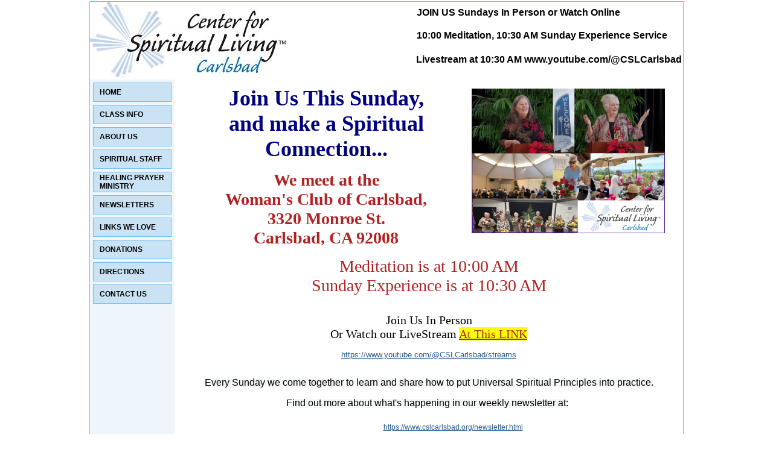

--- FILE ---
content_type: text/html; charset=utf-8
request_url: https://www.cslcarlsbad.org/index.html
body_size: 30789
content:
 <!DOCTYPE HTML PUBLIC "-//W3C//DTD HTML 4.01 Transitional//EN">
<html>
	<head>
		<title>HOME</title>					
		<meta name="keywords" content="Center for Spiritual Living, New Thought, Church, Spirituality, Meditation, Ernest Holmes, Science of Mind, Positive Thinking, Law of Attraction, Carlsbad, Metaphysics, Religious Science,">
		<meta name="description" content="Center for Spiritual Living Carlsbad is a non-traditional church dedicated to teach, demonstrate and inspire a Positive Approach to Living through Spiritual Practices including Affirmative Prayer, Meditation and the study of New Thought Principles.  We believe that there is a Power for Good, greater than we are, and that we can use it.">
		
		<link rel="stylesheet" type="text/css" href="/css/template-domain-908264.css?_=1767098208" />
		<link rel="stylesheet" type="text/css" href="/css/designs/templateText.css?_=1476481955" />
		
		
            <link rel="alternate" href="http://m.cslcarlsbad.org/index.html">
        
	<script src="//ajax.googleapis.com/ajax/libs/jquery/1.6.1/jquery.min.js" type="text/javascript" language="javascript"></script> <script src="/_js/jquery/extensions.js" type="text/javascript" language="javascript"></script> 
						<script type="text/javascript" language="javascript">
							jQuery.noConflict(); 
						</script>
					<!--[if IE]><script type="text/javascript" src="/_js/v2/iequirks-min.js?_=1476481955"></script><![endif]--></head>
	<body id="quirks" topmargin="0" bottommargin="0" leftmargin="0" rightmargin="0" marginwidth="0" marginheight="0">
	
		<!-- Admin -->
		
		
		<table cellspacing="0" cellpadding="2" bgcolor="ffffff" width="100%" height="100%">
			<tr>
				<td valign="top">
					<table cellspacing="0" cellpadding="1" bgcolor="71bff7" border="0" width="984" align="center">
					<tr>
						<td valign="top">
							<table cellspacing="0" cellpadding="0" border="0" width="100%">
								
							
								<!-- HEADER -->
								
	<tr>
		<td valign="top">
			<div id="templateHeader" class="hasHeaderImages" style="width:100%;height:129px;position:relative;margin:0px;padding:0px;overflow:hidden;background-color:none;">
				<table cellspacing="0" height="129" cellpadding="0" border="0" width="100%">
				<tr>
					
						<td><a href="/"><img src="/f/design/t_header_left.jpg?_=1767098208" width="324" height="129" border="0" alt="Header Graphic"></a></td>
					
					<td  width="100%"></td>
					
				</tr>
				</table>
				<img id="cover" src="/s.gif" width="100%" height="129">
				
					<div id="layer1Text" class="layerTextInit" style="display:block;">JOIN US Sundays In Person or Watch Online</div>
				
					<div id="layer2Text" class="layerTextInit" style="display:block;">10:00 Meditation, 10:30 AM Sunday Experience Service</div>
				
					<div id="layer3Text" class="layerTextInit" style="display:block;">Livestream at 10:30 AM www.youtube.com/@CSLCarlsbad</div>
				
				<a id="homeLink" href="/"><img id="cover2" src="/s.gif" width="0" height="0"></a>
			</div>
		</td>
	</tr>

								<tr>
									<td height="100%">
										<table cellspacing="0" cellpadding="0" border="0" width="100%">
											<tr>
												<td id="cm-navigation">
	<table cellspacing="5" cellpadding="0" border="0">
		
				<tr>
			
				<td>
					<table cellspacing="1" cellpadding="0" border="0" width="100%">
						<tr>
			
			
			<td class="link">
				<a href="/index.html" onclick="return false;" class="link">HOME</a>
				
			</td>
			
			
						</tr>
					</table>
				</td>
			
				</tr>
			
				<tr>
			
				<td>
					<table cellspacing="1" cellpadding="0" border="0" width="100%">
						<tr>
			
			
			<td class="link">
				<a href="/class-info.html" onclick="return false;" class="link">CLASS INFO</a>
				
			</td>
			
			
						</tr>
					</table>
				</td>
			
				</tr>
			
				<tr>
			
				<td>
					<table cellspacing="1" cellpadding="0" border="0" width="100%">
						<tr>
			
			
			<td class="link">
				<a href="/about_us.html" onclick="return false;" class="link">ABOUT  US</a>
				
			</td>
			
			
						</tr>
					</table>
				</td>
			
				</tr>
			
				<tr>
			
				<td>
					<table cellspacing="1" cellpadding="0" border="0" width="100%">
						<tr>
			
			
			<td class="link">
				<a href="/staff.html" onclick="return false;" class="link">SPIRITUAL STAFF</a>
				
			</td>
			
			
						</tr>
					</table>
				</td>
			
				</tr>
			
				<tr>
			
				<td>
					<table cellspacing="1" cellpadding="0" border="0" width="100%">
						<tr>
			
			
			<td class="link">
				<a href="/prayer_ministry.html" onclick="return false;" class="link">HEALING PRAYER MINISTRY</a>
				
			</td>
			
			
						</tr>
					</table>
				</td>
			
				</tr>
			
				<tr>
			
				<td>
					<table cellspacing="1" cellpadding="0" border="0" width="100%">
						<tr>
			
			
			<td class="link">
				<a href="/newsletter.html" onclick="return false;" class="link">NEWSLETTERS</a>
				
			</td>
			
			
						</tr>
					</table>
				</td>
			
				</tr>
			
				<tr>
			
				<td>
					<table cellspacing="1" cellpadding="0" border="0" width="100%">
						<tr>
			
			
			<td class="link">
				<a href="/links-we-love.html" onclick="return false;" class="link">LINKS WE LOVE</a>
				
			</td>
			
			
						</tr>
					</table>
				</td>
			
				</tr>
			
				<tr>
			
				<td>
					<table cellspacing="1" cellpadding="0" border="0" width="100%">
						<tr>
			
			
			<td class="link">
				<a href="/donations.html" onclick="return false;" class="link">DONATIONS</a>
				
			</td>
			
			
						</tr>
					</table>
				</td>
			
				</tr>
			
				<tr>
			
				<td>
					<table cellspacing="1" cellpadding="0" border="0" width="100%">
						<tr>
			
			
			<td class="link">
				<a href="/map.html" onclick="return false;" class="link">DIRECTIONS</a>
				
			</td>
			
			
						</tr>
					</table>
				</td>
			
				</tr>
			
				<tr>
			
				<td>
					<table cellspacing="1" cellpadding="0" border="0" width="100%">
						<tr>
			
			
			<td class="link">
				<a href="/contact_us.html" onclick="return false;" class="link">CONTACT US</a>
				
			</td>
			
			
						</tr>
					</table>
				</td>
			
				</tr>
			
	</table>
	
	<!-- Template JS -->
	<script type="text/javascript" src="https://ajax.googleapis.com/ajax/libs/jqueryui/1.8.13/jquery-ui.min.js?_=1476481955"></script>
	<script type="text/javascript" src="/_js/v2/jquery.cm.navigation-min.js?_=1476481955"></script>
	<script type="text/javascript">CM.navigation.init({indexPosition:3});</script>
</td> 
												<td height="100%" bgcolor="ffffff" valign="top">
													<table height="100%" cellspacing="0" cellpadding="20" border="0" width="100%" bgcolor="ffffff">
														<tr>
															<td valign="top" style="padding:10px 20px;padding-left:;">
															
																<!-- Breadcrumbs -->
																
																
																<!-- Title -->
																
																
																<!-- Subtitle -->
																
																
																<!-- Errors -->
																
								
																<!-- DISPLAY CONTENT -->
																 <div id="contentarea">
	<div style="width:100%;">
		<img src="/i/cslcarlsbd_collage_for_web_2_2.png" align="right" hspace="10" vspace="5" style="width:320px" border="0" alt="" /> <div class="Apple-Mail-URLShareUserContentTopClass" style="text-align: center;">
	<span style="color:#000080;"><b><font face="arial narrow"><span style="caret-color: rgb(0, 0, 0); font-size: 36px;">Join Us This Sunday, </span></font></b></span></div>
<div class="Apple-Mail-URLShareUserContentTopClass" style="text-align: center;">
	<span style="color:#000080;"><b><font face="arial narrow"><span style="caret-color: rgb(0, 0, 0); font-size: 36px;">and make a Spiritual Connection...</span></font></b></span></div>
<div class="Apple-Mail-URLShareUserContentTopClass" style="caret-color: rgb(0, 0, 0); text-align: center;">
	&nbsp;</div>
<div class="Apple-Mail-URLShareUserContentTopClass" style="caret-color: rgb(0, 0, 0); text-align: center;">
	<span style="color:#000080;"><b style="font-family: &quot;arial narrow&quot;; color: rgb(178, 34, 34); font-size: 28px;">We meet at the</b></span></div>
<div class="Apple-Mail-URLShareUserContentTopClass" style="caret-color: rgb(0, 0, 0); text-align: center;">
	<span style="color:#000080;"><b style="font-family: &quot;arial narrow&quot;; color: rgb(178, 34, 34); font-size: 28px;">Woman&#39;s Club of Carlsbad,</b></span></div>
<div class="Apple-Mail-URLShareUserContentTopClass" style="text-align: center;">
	<b><font color="#b22222" face="arial narrow"><span style="caret-color: rgb(0, 0, 0); font-size: 28px;">3320 Monroe St.</span></font></b></div>
<div class="Apple-Mail-URLShareUserContentTopClass" style="caret-color: rgb(0, 0, 0); text-align: center;">
	<span style="color:#000080;"><b style="font-family: &quot;arial narrow&quot;; color: rgb(178, 34, 34); font-size: 28px;">Carlsbad, CA 92008</b></span></div>
<div class="Apple-Mail-URLShareUserContentTopClass" style="caret-color: rgb(0, 0, 0); text-align: center;">
	&nbsp;</div>
<div class="Apple-Mail-URLShareUserContentTopClass" style="caret-color: rgb(0, 0, 0); text-align: center;">
	<div class="Apple-Mail-URLShareUserContentTopClass">
		<span style="font-size:28px;"><span style="color:#b22222;"><span style="font-family: &quot;arial black&quot;;">Meditation is at 10:00 AM</span></span></span></div>
	<div class="Apple-Mail-URLShareUserContentTopClass">
		<span style="font-size:28px;"><span style="font-family: &quot;arial black&quot;; color: rgb(178, 34, 34);">Sunday Experience is at 10:30 AM</span></span></div>
</div>
<div class="Apple-Mail-URLShareUserContentTopClass" style="caret-color: rgb(0, 0, 0); text-align: center;">
	&nbsp;</div>
<div class="Apple-Mail-URLShareUserContentTopClass" style="caret-color: rgb(0, 0, 0); text-align: center;">
	&nbsp;</div>
<div class="Apple-Mail-URLShareUserContentTopClass" style="caret-color: rgb(0, 0, 0); text-align: center;">
	<span style="font-size:20px;"><span style="font-family:arial black;">Join Us In Person </span></span></div>
<div class="Apple-Mail-URLShareUserContentTopClass" style="caret-color: rgb(0, 0, 0); text-align: center;">
	<span style="font-size:20px;"><span style="font-family:arial black;">Or Watch our LiveStream <a href="https://www.youtube.com/@CSLCarlsbad/streams"><span style="color:#b22222;"><span style="background-color:#ffff00;">At This LINK</span></span></a></span></span></div>
<div class="Apple-Mail-URLShareUserContentTopClass" style="caret-color: rgb(0, 0, 0); text-align: center;">
	&nbsp;</div>
<div class="Apple-Mail-URLShareUserContentTopClass" style="caret-color: rgb(0, 0, 0); text-align: center;">
	<a href="https://www.youtube.com/@CSLCarlsbad/streams">https://www.youtube.com/@CSLCarlsbad/streams</a></div>
<div class="Apple-Mail-URLShareUserContentTopClass" style="caret-color: rgb(0, 0, 0); text-align: center;">
	&nbsp;</div>
<div class="Apple-Mail-URLShareUserContentTopClass" style="caret-color: rgb(0, 0, 0); text-align: center;">
	&nbsp;</div>
<div class="Apple-Mail-URLShareUserContentTopClass" style="text-align: center;">
	<span style="background-color: rgb(246, 247, 248);"><font color="#000000" face="Graphik Meetup, -apple-system, BlinkMacSystemFont, Roboto, Helvetica, Arial, sans-serif" size="3"><span style="caret-color: rgb(0, 0, 0);">Every Sunday we come together to learn and share how to put Universal Spiritual Principles into practice.</span></font></span></div>
<div class="Apple-Mail-URLShareUserContentTopClass" style="text-align: center;">
	&nbsp;</div>
<div class="Apple-Mail-URLShareUserContentTopClass" style="text-align: center;">
	<span style="background-color: rgb(246, 247, 248);"><font color="#000000" face="Graphik Meetup, -apple-system, BlinkMacSystemFont, Roboto, Helvetica, Arial, sans-serif" size="3"><span style="caret-color: rgb(0, 0, 0);">Find out more about what&#39;s happening in our weekly newsletter at:</span></font></span><span style="caret-color: rgb(15, 20, 25); white-space: pre-wrap; color: rgb(15, 20, 25); font-family: TwitterChirp, -apple-system, BlinkMacSystemFont, &quot;Segoe UI&quot;, Roboto, Helvetica, Arial, sans-serif; font-size: 17px;"> </span></div>
<div class="Apple-Mail-URLShareUserContentTopClass" style="caret-color: rgb(0, 0, 0); text-align: center;">
	<div dir="auto" style="font-size: 16px; white-space: pre-wrap; font-family: system-ui, -apple-system, BlinkMacSystemFont, &quot;.SFNSText-Regular&quot;, sans-serif; caret-color: rgb(8, 8, 9); color: rgb(8, 8, 9);">
		<span style="font-size:22px;"><a href="https://www.cslcarlsbad.org/newsletter.html" style="caret-color: rgb(0, 0, 0); font-family: Arial, Verdana, sans-serif; font-size: 12px;">https://www.cslcarlsbad.org/newsletter.html</a></span></div>
	<div dir="auto" style="font-size: 16px; white-space: pre-wrap; font-family: system-ui, -apple-system, BlinkMacSystemFont, &quot;.SFNSText-Regular&quot;, sans-serif; caret-color: rgb(8, 8, 9); color: rgb(8, 8, 9);">
		You can find a link to the last issue, or sign up for your own subscription.</div>
	<div dir="auto" style="font-size: 16px; white-space: pre-wrap; font-family: system-ui, -apple-system, BlinkMacSystemFont, &quot;.SFNSText-Regular&quot;, sans-serif; caret-color: rgb(8, 8, 9); color: rgb(8, 8, 9);">
		&nbsp;</div>
</div>
<div class="Apple-Mail-URLShareUserContentTopClass" style="text-align: center;">
	<font color="#4b0082"><b><span style="caret-color: rgb(0, 0, 0); font-size: 22px;">Make a plan to visit&nbsp;this Sunday!</span></b></font></div>
<div class="Apple-Mail-URLShareUserContentTopClass" style="text-align: center;">
	<font color="#4b0082"><span style="caret-color: rgb(0, 0, 0); font-size: 22px;"><b>As we start the New Year</b></span></font></div>
<div class="Apple-Mail-URLShareUserContentTopClass" style="text-align: center;">
	<font color="#4b0082"><span style="caret-color: rgb(0, 0, 0); font-size: 22px;"><b>by going deep into the heart of our </b></span></font></div>
<div class="Apple-Mail-URLShareUserContentTopClass" style="text-align: center;">
	<font color="#4b0082"><span style="caret-color: rgb(0, 0, 0); font-size: 22px;"><b>New Thought Teaching...</b></span></font></div>
<div class="Apple-Mail-URLShareUserContentTopClass" style="text-align: center;">
	&nbsp;</div>
<div class="Apple-Mail-URLShareUserContentTopClass" style="text-align: center;">
	&nbsp;</div>
<div class="Apple-Mail-URLShareUserContentTopClass" style="caret-color: rgb(0, 0, 0); text-align: center;">
	<img alt="" src="/i/poster_2026-01-25_kate_FB.png" style="width: 640px; height: 434px;" /></div>
<div class="Apple-Mail-URLShareUserContentTopClass" style="caret-color: rgb(0, 0, 0); text-align: center;">
	&nbsp;</div>
<div class="Apple-Mail-URLShareUserContentTopClass" style="caret-color: rgb(0, 0, 0); text-align: center;">
	<hr />
</div>
<div class="Apple-Mail-URLShareUserContentTopClass" style="caret-color: rgb(0, 0, 0); text-align: center;">
	<span style="color: rgb(0, 0, 0); font-family: &quot;Graphik Meetup&quot;, -apple-system, BlinkMacSystemFont, Roboto, Helvetica, Arial, sans-serif; font-size: 16px; background-color: rgb(246, 247, 248);">We also offer a Group Meditation every Sunday that varies in style from week to week...</span></div>
<div class="Apple-Mail-URLShareUserContentTopClass" style="caret-color: rgb(0, 0, 0); text-align: center;">
	<img alt="" src="/i/Poster_Meditation_FB_1.png" style="font-size: 14.117646px; font-family: arial; width: 640px; height: 481px;" /></div>
<div class="Apple-Mail-URLShareUserContentTopClass" style="caret-color: rgb(0, 0, 0); text-align: center;">
	&nbsp;</div>
<div class="Apple-Mail-URLShareUserContentTopClass" style="caret-color: rgb(0, 0, 0); text-align: center;">
	&nbsp;</div>
<div class="Apple-Mail-URLShareUserContentTopClass" style="caret-color: rgb(0, 0, 0); text-align: center;">
	<strong style="font-size: 16px;">We are an inclusive &amp; welcoming spiritual community!</strong></div>
<div class="Apple-Mail-URLShareUserContentTopClass" style="caret-color: rgb(0, 0, 0); text-align: center;">
	&nbsp;</div>
<div class="Apple-Mail-URLShareUserContentTopClass" style="caret-color: rgb(0, 0, 0); color: rgb(0, 0, 0); font-family: ArialMT; font-size: 14px; text-align: center;">
	&nbsp;</div>
<div style="font-family: arial; margin: 3.75pt 15pt; text-align: center;">
	<a href="https://us6.campaign-archive.com/home/?u=0db2706036aa4dbcd29bac5b8&amp;id=bcb605943d">LINK TO NEWSLETTERS</a></div>
<div style="font-family: arial; margin: 3.75pt 15pt; text-align: center;">
	&nbsp;</div>
<div style="font-family: arial; margin: 3.75pt 15pt; text-align: center;">
	<u><span style="font-size:26px;"><span style="font-family:arial;"><span style="color:#bb3215;"><span><span><strong>Are You Ready for More?</strong></span></span></span></span></span></u></div>
<div class="m_-4020796559820024729text" style="font-family: arial; font-size: small; margin: 3.75pt 15pt; text-align: center;">
	&nbsp;</div>
<div class="m_-4020796559820024729text" style="font-family: arial; font-size: small; margin: 3.75pt 15pt;">
	<span style="font-family:arial;"><span style="font-size:16px;">Welcome!&nbsp;&nbsp;Are you ready to change your life?&nbsp;&nbsp;Are you ready for more happiness, more joy and more love?&nbsp;&nbsp;Are you looking for a non-judgmental positive group of individuals that come together in fellowship and community?&nbsp;&nbsp;Then my friends, you have come to the right place.</span></span></div>
<div class="m_-4020796559820024729text" style="font-family: arial; font-size: small; margin: 3.75pt 15pt;">
	<span style="font-family:arial;"><span style="font-size:16px;">&nbsp;</span></span></div>
<div class="m_-4020796559820024729text" style="font-family: arial; font-size: small; margin: 3.75pt 15pt;">
	<span style="font-family:arial;"><span style="font-size:16px;">The Center for Spiritual Living Carlsbad provides the spiritual tools, support and practices to transform our lives and make the world a better place.&nbsp;&nbsp;We believe that as we change our thinking, we can change our lives.</span></span></div>
<div class="m_-4020796559820024729text" style="font-family: arial; font-size: small; margin: 3.75pt 15pt;">
	<span style="font-family:arial;"><span style="font-size:16px;">&nbsp;</span></span></div>
<div class="m_-4020796559820024729text" style="font-family: arial; font-size: small; margin: 3.75pt 15pt;">
	<span style="font-family:arial;"><span style="font-size:16px;">Honoring all paths to God, we know that as we connect at a deeper level with Spirit, we are able to connect at a deeper level with others.&nbsp;&nbsp;That is just the beginning to greater happiness, expanded joy and increased love.</span></span></div>
<div class="m_-4020796559820024729text" style="font-family: arial; font-size: small; margin: 3.75pt 15pt;">
	<span style="font-family:arial;"><span style="font-size:16px;">&nbsp;</span></span></div>
<div style="font-family: arial; margin: 3.75pt 15pt;">
	<span style="font-family:arial;"><span style="font-size:16px;">Get ready to embrace life at a new level as we wake up to our Divinity.&nbsp;&nbsp;Join us we support, guide and celebrate together this thing called life.</span></span></div>
<p style="text-align: center;"><span style="font-family:arial;"><span style="font-size:16px;"><strong>_______________________________________________________________</strong></span></span></p>
<p style="text-align: center;"><span style="font-size:24px;"><u><span style="font-family:arial;"><b style="font-size: 20px;">Affirmation:</b></span></u></span></p>
<h2 class="null" style="margin: 0px; padding: 0px; font-family: Helvetica; font-size: 26px; line-height: 32.5px; letter-spacing: -0.75px; color: rgb(64, 64, 64) !important; text-align: center;"><strong><font color="#000000" face="georgia, times, times new roman, serif"><em style="font-size: 25px;">&quot;</em></font></strong>I am going to live and I am going to be happy today. &nbsp;I am going to receive joy and life and love and laughter from everyone, and I am going to give them to everyone; and everyone shall be divine to me. &nbsp;This is the day that God has made, and I shall be glad in it.<strong style="letter-spacing: -0.75px;"><font color="#000000" face="georgia, times, times new roman, serif"><em style="font-size: 25px;">&quot;&nbsp;</em></font></strong><span style="letter-spacing: -0.75px; text-align: right; font-family: geneva; color: rgb(34, 34, 34); font-size: 12px;">&nbsp; &nbsp; &nbsp;&nbsp;</span></h2>
<h2 class="null" style="margin: 0px; padding: 0px; font-family: Helvetica; font-size: 26px; line-height: 32.5px; letter-spacing: -0.75px; color: rgb(64, 64, 64) !important; text-align: center;">&nbsp;</h2>
<p style="text-align: center;"><font color="#696969" face="arial"><span style="caret-color: rgb(128, 0, 128); font-size: 20px;"><b>Ernest Holmes</b></span></font></p>
<p style="text-align: center;"><strong style="font-size: 16px; font-family: arial; text-align: center;">_______________________________________________________________</strong></p>
<p style="text-align: center;">&nbsp;</p>
<p>&nbsp;</p>
<p style="text-align: center;"><strong style="color: rgb(187, 50, 21); font-family: arial; font-size: 24px; text-align: center;"><u><strong>ALSO SERVING THE COMMUNITY ONLINE</strong></u></strong></p>
<div style="font-family: Arial, Helvetica, sans-serif; text-align: center;">
	<span style="font-family:arial;"><span style="font-size:16px;"><strong><span style="color:#000000;">You can watch our Sunday Services, Messages and Meditations Online At:</span></strong></span></span></div>
<div style="font-family: Arial, Helvetica, sans-serif; text-align: center;">
	&nbsp;</div>
<div style="font-family: Arial, Helvetica, sans-serif; text-align: center; margin-left: 40px;">
	<div>
		<span style="font-family: arial;"><span style="font-size: 16px;"><span style="color: rgb(0, 0, 0);">&nbsp;</span></span></span></div>
	<div>
		<span style="color:#4b0082;"><span style="font-size:16px;"><a href="https://www.youtube.com/@CSLCarlsbad/videos">https://www.youtube.com/@CSLCarlsbad/videos</a></span></span></div>
</div>
<div style="font-family: Arial, Helvetica, sans-serif; text-align: center; margin-left: 40px;">
	&nbsp;</div>
<div style="font-family: Arial, Helvetica, sans-serif; text-align: center; margin-left: 40px;">
	&nbsp;</div>
<div style="font-family: Arial, Helvetica, sans-serif; text-align: center;">
	<div style="margin-left: 40px;">
		<strong style="font-size: 16px; font-family: arial;">_____________________________________________________________</strong></div>
	<div>
		&nbsp;</div>
	<h2><strong style="font-family: &quot;arial black&quot;; font-size: 12px;"><span style="font-size:20px;">STAY INFORMED!</span></strong></h2>
</div>
<div style="text-align: center;">
	<p style="margin-left: 40px;"><span style="font-family:arial black;"><strong><span style="font-size:20px;"><span style="color: rgb(0, 0, 0);">Subscribe to our weekly email </span><a href="https://www.cslcarlsbad.org/newsletter.html"><span style="color:#b22222;">NEWSLETTER</span></a><span style="color:#b22222;"><span style="font-size:22px;">.</span></span></span></strong></span></p>
	<div style="margin-left: 40px;">
		<strong><font color="#000000" face="arial" size="3">&nbsp;</font></strong><strong style="font-size: 16px; font-family: arial;">_____________________________________________________________</strong></div>
	<p>&nbsp;</p>
	<p><span style="font-size: 18px;"><span style="font-family: &quot;lucida sans unicode&quot;, &quot;lucida grande&quot;, sans-serif;"><span style="color: rgb(0, 0, 0);"><u><strong>Prayer Treatments Are Available:</strong></u>&nbsp; &nbsp; &nbsp;<br />
	Requests for Spiritual Mind Treatment (Affirmative Prayer) are&nbsp;confidential and there is no fee required. &nbsp;If you or someone you know is interested in&nbsp;Prayer Treatment, &nbsp;just contact the Center by email.</span><span style="color: rgb(0, 0, 0);">&nbsp;</span><em><font color="#000000">&nbsp;</font></em></span></span></p>
	<p><span style="font-size: 18px;"><span style="font-family: &quot;lucida sans unicode&quot;, &quot;lucida grande&quot;, sans-serif;"><em><font color="#000000">Please include your name, and your specific request.</font></em></span></span></p>
</div>
<div style="font-family: Arial, Helvetica, sans-serif; text-align: center;">
	&nbsp;</div>
<div style="font-family: Arial, Helvetica, sans-serif; text-align: center;">
	<span style="font-family: arial; font-size: 16px;">Email:</span><span style="font-size: 16px; font-family: arial;">&nbsp;</span><a href="mailto:TruthLiving@aol.com" style="font-size: 16px; font-family: arial; color: rgb(17, 85, 204);" target="_blank">TruthLiving@aol.com</a><span style="font-size: 16px; font-family: arial;">.&nbsp;</span></div>
<div style="font-family: Arial, Helvetica, sans-serif; text-align: center;">
	&nbsp;</div>
<div style="font-family: Arial, Helvetica, sans-serif; text-align: center;">
	<p><span style="font-family: arial;"><span style="font-size: 16px;"><strong>_______________________________________________________________</strong></span></span></p>
	<div>
		&nbsp;</div>
</div>
<div style="font-family: Arial, Helvetica, sans-serif; margin-top: 0px; margin-bottom: 0px; caret-color: rgb(0, 0, 0); color: rgb(0, 0, 0); font-size: 13px; text-align: center;">
	<span style="font-size:24px;"><span style="font-family:arial;"><span style="color:#bb3215;"><span><u><strong>Thank you for your support!</strong></u></span></span></span></span></div>
<div style="font-family: Arial, Helvetica, sans-serif; margin-top: 0px; margin-bottom: 0px; caret-color: rgb(0, 0, 0); color: rgb(0, 0, 0); font-size: 13px; text-align: center;">
	&nbsp;</div>
<div style="font-family: Arial, Helvetica, sans-serif; margin-top: 0px; margin-bottom: 0px; caret-color: rgb(0, 0, 0); color: rgb(0, 0, 0); font-size: 13px; text-align: center;">
	<div style="margin-top: 0px; margin-bottom: 0px;">
		<span style="font-family: arial;"><span style="font-size: 16px;"><strong style="font-size: 20px;">Donations can be mailed to:</strong></span></span></div>
	<div style="margin-top: 0px; margin-bottom: 0px;">
		<span style="font-size: 22px;"><span style="font-family: arial;">Center for Spiritual Living Carlsbad</span></span></div>
	<div style="font-family: Arial, Verdana, sans-serif; font-size: 12.000001px; margin-top: 0px; margin-bottom: 0px;">
		<span style="font-size: 22px;"><font face="arial">PO BOX 230638</font></span></div>
	<div style="font-family: Arial, Verdana, sans-serif; font-size: 12.000001px; margin-top: 0px; margin-bottom: 0px;">
		<span style="font-size: 22px;">ENCINITAS, CA 92023-0638</span></div>
	<div style="margin-top: 0px; margin-bottom: 0px;">
		&nbsp;</div>
</div>
<div style="font-family: Arial, Helvetica, sans-serif; text-align: center; margin-top: 0px; margin-bottom: 0px; caret-color: rgb(0, 0, 0); color: rgb(0, 0, 0); font-size: 13px;">
	<div style="margin-top: 0px; margin-bottom: 0px;">
		<span style="font-size:20px;"><span style="font-family:arial;"><strong>OR to use Paypal or credit card:</strong></span></span></div>
	<div style="margin-top: 0px; margin-bottom: 0px;">
		<span style="font-size:20px;"><span style="font-family:arial;"><strong>just click on: <a href="https://www.cslcarlsbad.org/donations.html">Donations</a></strong></span></span></div>
	<div style="margin-top: 0px; margin-bottom: 0px;">
		&nbsp;</div>
	<div style="margin-top: 0px; margin-bottom: 0px;">
		<strong style="font-family: arial; font-size: 20px;">OR Venmo to: @CSLCarlsbad</strong></div>
	<div style="margin-top: 0px; margin-bottom: 0px;">
		&nbsp;</div>
	<div style="margin-top: 0px; margin-bottom: 0px;">
		<strong style="font-size: 16px; font-family: arial; color: rgb(34, 34, 34);">* &nbsp; * &nbsp; * &nbsp; * &nbsp; * &nbsp; * &nbsp; * &nbsp; * &nbsp; * &nbsp; *</strong></div>
	<div style="margin-top: 0px; margin-bottom: 0px;">
		<strong style="font-size: 16px; font-family: arial; color: rgb(34, 34, 34);"><img alt="" src="/i/Screen_Shot_2022-07-28_at_91223_PM.png" style="width: 320px; height: 251px;" /></strong></div>
</div>
<p>&nbsp;</p>
<p>
<style type="text/css">
p.p1 {margin: 0.0px 0.0px 0.0px 0.0px; font: 12.8px Arial; color: #222222; -webkit-text-stroke: #222222}
p.p2 {margin: 0.0px 0.0px 0.0px 0.0px; font: 12.8px Arial; color: #222222; -webkit-text-stroke: #222222; min-height: 15.0px}
p.p3 {margin: 0.0px 0.0px 0.0px 0.0px; font: 12.8px Arial; color: #222222; -webkit-text-stroke: #222222; background-color: #ffffff}
span.s1 {font-kerning: none; background-color: #ffffff}
span.s2 {font-kerning: none}</style>
</p>

	</div>
</div><!-- DB FEED --><!-- wd.hitslink.com/ web tools statistics hit counter code --><script type="text/javascript" id="wa_u"></script><script type="text/javascript">//<![CDATA[wa_account="CECFC69C8C939C9E8D938C9D9E9B"; wa_location=17;wa_pageName=location.pathname;  // you can customize the page name heredocument.cookie='__support_check=1';wa_hp='http';wa_rf=document.referrer;wa_sr=window.location.search;wa_tz=new Date();if(location.href.substr(0,6).toLowerCase()=='https:')wa_hp='https';wa_data='&an='+escape(navigator.appName)+ '&sr='+escape(wa_sr)+'&ck='+document.cookie.length+'&rf='+escape(wa_rf)+'&sl='+escape(navigator.systemLanguage)+'&av='+escape(navigator.appVersion)+'&l='+escape(navigator.language)+'&pf='+escape(navigator.platform)+'&pg='+escape(wa_pageName);wa_data=wa_data+'&cd='+screen.colorDepth+'&rs='+escape(screen.width+ ' x '+screen.height)+'&tz='+wa_tz.getTimezoneOffset()+'&je='+ navigator.javaEnabled();wa_img=new Image();wa_img.src=wa_hp+'://counter.hitslink.com/statistics.asp'+'?v=1&s='+wa_location+'&eacct='+wa_account+wa_data+'&tks='+wa_tz.getTime();document.getElementById('wa_u').src=wa_hp+'://counter.hitslink.com/track.js'; //]]></script><!-- End wd.hitslink.com/ statistics web tools hit counter code -->
																
																<!-- Footer -->
																
																
																<!-- Referral Link -->
																
								
															</td>
														</tr>
													</table>
												</td>
												
												
											</tr>
										</table>
									</td>
								</tr>
							</table>
						</td>
					</tr>
				</table>
				
				</td>
			</tr>
		</table>
	</body>
</html>